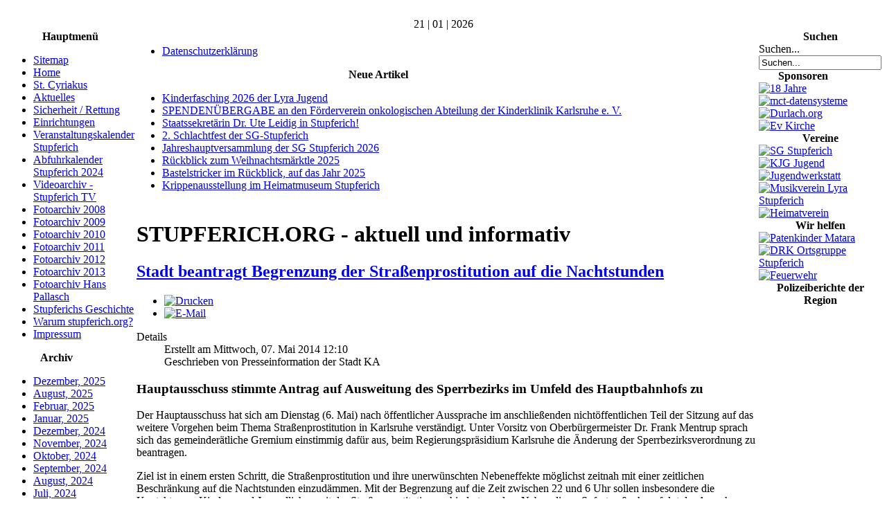

--- FILE ---
content_type: text/html; charset=utf-8
request_url: https://www.stupferich.org/neueste-nachrichten/1238-stadt-beantragt-begrenzung-der-strassenprostitution-auf-die-nachtstunden.html
body_size: 4534
content:
<!DOCTYPE html PUBLIC "-//W3C//DTD XHTML 1.0 Transitional//EN" "http://www.w3.org/TR/xhtml1/DTD/xhtml1-transitional.dtd">
<html xmlns="http://www.w3.org/1999/xhtml" xml:lang="de-de" lang="de-de" >
<head>
<!--
author: raduga http://mambasana.ru, http://joomlafabric.com
copyright: GNU/GPL
-->
  <base href="https://www.stupferich.org/neueste-nachrichten/1238-stadt-beantragt-begrenzung-der-strassenprostitution-auf-die-nachtstunden.html" />
  <meta http-equiv="content-type" content="text/html; charset=utf-8" />
  <meta name="keywords" content="Stupferich,Karlsruhe,Baden-Württemberg,Samuel Degen,Siegfried Becker,Geschichte,Baden,Durlach,Stutenpferch" />
  <meta name="author" content="Samuel" />
  <meta name="description" content="Stupferich.org" />
  <meta name="generator" content="Joomla! - Open Source Content Management" />
  <title>Stadt beantragt Begrenzung der Straßenprostitution auf die Nachtstunden - Stupferich.org</title>
  <link href="/templates/bizblue/favicon.ico" rel="shortcut icon" type="image/vnd.microsoft.icon" />
  <script src="/media/system/js/mootools-core.js" type="text/javascript"></script>
  <script src="/media/system/js/core.js" type="text/javascript"></script>
  <script src="/media/system/js/caption.js" type="text/javascript"></script>
  <script type="text/javascript">
window.addEvent('load', function() {
				new JCaption('img.caption');
			});
  </script>

<link rel="stylesheet" href="/templates/system/css/general.css" type="text/css" />
<link rel="stylesheet" href="/templates/system/css/system.css" type="text/css" />
<link rel="stylesheet" href="/templates/bizblue/css/template.css" type="text/css" />
<link rel="stylesheet" href="/templates/bizblue/css/fluid.css" type="text/css" />
</head>

<body id="body_bg">

     <table class="fw"  border="0" align="center" cellpadding="0" cellspacing="0">
         <tr>
               <td width="169"  align="left"  valign="middle">
				
			
                  

                </td>

<td>&nbsp;</td>
                 <td  class="topnav" valign="bottom">

                      
                 </td>
         
        </tr>
  </table>  
  <table class="header" border="0" align="center" cellpadding="0" cellspacing="0">
        <tr>
<td  align="center" class="logoheader">
</td>
               
        </tr>
  </table>

  
<table class="header" border="0" align="center" cellpadding="0" cellspacing="0" >
<tr>
<td class="top1">
<div id="top1">
<div class="pw">
</div>
<div class="date">21 | 01 | 2026</div>
</div>
</td>
</tr>
</table>
		
<div id="mainconteiner">



         


<table class="maincontent"  border="0" align="center" cellpadding="0" cellspacing="0">
          <tr>
                              <td valign="top" class="lcol">
                 <div class="leftrow">
                  		<table cellpadding="0" cellspacing="0" class="moduletable_menu">
			<tr>
			<th>
				Hauptmenü			</th>
		</tr>
			<tr>
			<td>
				
<ul class="menu">
<li class="item-138"><a href="/sitemap.html" >Sitemap</a></li><li class="item-71 current active"><a href="/" >Home</a></li><li class="item-27"><a href="/st-cyriakus.html" >St. Cyriakus</a></li><li class="item-22 parent"><a href="/aktuelles.html" >Aktuelles</a></li><li class="item-55"><a href="/sicherheit-rettung.html" >Sicherheit / Rettung</a></li><li class="item-32 parent"><a href="/einrichtungen.html" >Einrichtungen</a></li><li class="item-14"><a href="/veranstaltungskalender.html" target="_blank" >Veranstaltungskalender Stupferich</a></li><li class="item-159"><a href="/veranstaltungskalender-2.html" target="_blank" >Abfuhrkalender  Stupferich 2024</a></li><li class="item-57 parent"><a href="/videoarchiv-stupferich-tv.html" >Videoarchiv - Stupferich TV</a></li><li class="item-51"><a href="/fotoarchiv.html" >Fotoarchiv 2008</a></li><li class="item-52"><a href="/fotoarchiv-2009.html" >Fotoarchiv 2009</a></li><li class="item-58"><a href="/fotoarchiv-2010.html" >Fotoarchiv 2010</a></li><li class="item-60"><a href="/fotoarchiv-2011.html" >Fotoarchiv 2011</a></li><li class="item-63"><a href="/fotoarchiv-2012.html" >Fotoarchiv 2012</a></li><li class="item-66"><a href="/fotoarchiv-2013.html" >Fotoarchiv 2013</a></li><li class="item-54"><a href="/fotoarchiv-hans-pallasch.html" >Fotoarchiv Hans Pallasch</a></li><li class="item-19"><a href="/geschichte.html" >Stupferichs Geschichte</a></li><li class="item-69"><a href="/warum-stupferich-org.html" >Warum stupferich.org?</a></li><li class="item-17"><a href="/impressum.html" >Impressum</a></li></ul>
			</td>
		</tr>
		</table>
		<table cellpadding="0" cellspacing="0" class="moduletable">
			<tr>
			<th>
				Archiv			</th>
		</tr>
			<tr>
			<td>
					<ul class="archive-module">
		<li>
		<a href="/aktuelles/2025.html?view=archive&amp;month=12">
			Dezember, 2025		</a>
	</li>
		<li>
		<a href="/aktuelles/2025.html?view=archive&amp;month=8">
			August, 2025		</a>
	</li>
		<li>
		<a href="/aktuelles/2025.html?view=archive&amp;month=2">
			Februar, 2025		</a>
	</li>
		<li>
		<a href="/aktuelles/2025.html?view=archive&amp;month=1">
			Januar, 2025		</a>
	</li>
		<li>
		<a href="/aktuelles/2024.html?view=archive&amp;month=12">
			Dezember, 2024		</a>
	</li>
		<li>
		<a href="/aktuelles/2024.html?view=archive&amp;month=11">
			November, 2024		</a>
	</li>
		<li>
		<a href="/aktuelles/2024.html?view=archive&amp;month=10">
			Oktober, 2024		</a>
	</li>
		<li>
		<a href="/aktuelles/2024.html?view=archive&amp;month=9">
			September, 2024		</a>
	</li>
		<li>
		<a href="/aktuelles/2024.html?view=archive&amp;month=8">
			August, 2024		</a>
	</li>
		<li>
		<a href="/aktuelles/2024.html?view=archive&amp;month=7">
			Juli, 2024		</a>
	</li>
		<li>
		<a href="/aktuelles/2024.html?view=archive&amp;month=6">
			Juni, 2024		</a>
	</li>
	</ul>
			</td>
		</tr>
		</table>
		<table cellpadding="0" cellspacing="0" class="moduletable">
			<tr>
			<th>
				Zufallsbild			</th>
		</tr>
			<tr>
			<td>
				<div class="random-image">
	<img src="/images/thumbnails/DSC01982.jpg" alt="DSC01982.jpg" width="150" height="112" /></div>
			</td>
		</tr>
		</table>
		<table cellpadding="0" cellspacing="0" class="moduletable">
			<tr>
			<th>
				Wer ist online?			</th>
		</tr>
			<tr>
			<td>
				
			<p>Aktuell sind 307&#160;Gäste und keine Mitglieder online</p>

			</td>
		</tr>
		</table>
		<table cellpadding="0" cellspacing="0" class="moduletable">
			<tr>
			<th>
				(C) Stupferich.org			</th>
		</tr>
			<tr>
			<td>
				<div class="footer1">Copyright &#169; 2026 Stupferich.org. Alle Rechte vorbehalten.</div>
<div class="footer2"><a href="http://www.joomla.org">Joomla!</a> ist freie, unter der <a href="http://www.gnu.org/licenses/gpl-2.0.html">GNU/GPL-Lizenz</a> veröffentlichte Software.</div>
			</td>
		</tr>
		</table>
	
                  
                 </div>
             </td>
<td class="bgline" ><img  src="/templates/bizblue/images/px.gif" alt="" width="7" border="0"/></td>
                        
            


             <td valign="top"  width="100%" > 
  <table width="100%"  border="0" cellspacing="0" cellpadding="0" style="border-top: 5px solid #ffffff;">


<div id="system-message-container">
</div>

             
          <tr valign="top" >
                   <td colspan="3">
                        <div>
	<table cellpadding="0" cellspacing="0" class="moduletable">
			<tr>
			<td>
				
<ul class="menu horizontal_menu">
<li class="item-152"><a href="/datenschutzerklaerung.html" >Datenschutzerklärung</a></li></ul>
			</td>
		</tr>
		</table>
	

                        </div>
                   </td> 
          </tr>
               <tr><td colspan="3"></td></tr>




         
 <tr>


                    <td valign="top" width="100%" >
                    	<table cellpadding="0" cellspacing="0" class="moduletable">
			<tr>
			<th>
				Neue Artikel			</th>
		</tr>
			<tr>
			<td>
				<ul class="latestnews">
	<li>
		<a href="/aktuelles/vereine/4094-kinderfasching-2026-der-lyra-jugend.html">
			Kinderfasching 2026 der Lyra Jugend </a>
	</li>
	<li>
		<a href="/aktuelles/ortsgeschehen/4092-spendenuebergabe-an-den-foerderverein-onkologischen-abteilung-der-kinderklinik-karlsruhe-e-v.html">
			SPENDENÜBERGABE an den Förderverein onkologischen Abteilung der Kinderklinik Karlsruhe e. V.</a>
	</li>
	<li>
		<a href="/aktuelles/vereine/4091-staatssekretaerin-dr-ute-leidig-in-stupferich.html">
			Staatssekretärin Dr. Ute Leidig in Stupferich!</a>
	</li>
	<li>
		<a href="/aktuelles/vereine/4090-2-schlachtfest-der-sg-stupferich.html">
			2. Schlachtfest der SG-Stupferich </a>
	</li>
	<li>
		<a href="/aktuelles/vereine/4088-jahreshauptversammlung-der-sg-stupferich-2026.html">
			Jahreshauptversammlung der SG Stupferich 2026 </a>
	</li>
	<li>
		<a href="/aktuelles/vereine/4085-rueckblick-zum-weihnachtsmaerktle-2025.html">
			Rückblick zum Weihnachtsmärktle 2025</a>
	</li>
	<li>
		<a href="/aktuelles/vereine/4084-bastelstricker-beim-weihnachtsmaerktle-2025-hier-eine-nachlese.html">
			Bastelstricker im Rückblick, auf das Jahr 2025</a>
	</li>
	<li>
		<a href="/aktuelles/vereine/4082-krippenausstellung-im-heimatmuseum-stupferich.html">
			Krippenausstellung im Heimatmuseum Stupferich</a>
	</li>
</ul>
			</td>
		</tr>
		</table>
	
                    </td> 
 </tr>
                    
                   <tr><td colspan="3"></td></tr>


<tr align="left" valign="top">
<td colspan="3" style="border-top: 3px solid #ffffff; padding: 3px;">
<div class="main">
<div class="item-page">
	<h1>
	STUPFERICH.ORG - aktuell und informativ	</h1>

	<h2>
			<a href="/30-pressemitteilungen/pressemitteilungen/1238-stadt-beantragt-begrenzung-der-strassenprostitution-auf-die-nachtstunden.html">
		Stadt beantragt Begrenzung der Straßenprostitution auf die Nachtstunden</a>
		</h2>

	<ul class="actions">
						<li class="print-icon">
			<a href="/30-pressemitteilungen/pressemitteilungen/1238-stadt-beantragt-begrenzung-der-strassenprostitution-auf-die-nachtstunden.html?tmpl=component&amp;print=1&amp;page=" title="Drucken" onclick="window.open(this.href,'win2','status=no,toolbar=no,scrollbars=yes,titlebar=no,menubar=no,resizable=yes,width=640,height=480,directories=no,location=no'); return false;" rel="nofollow"><img src="/media/system/images/printButton.png" alt="Drucken"  /></a>			</li>
		
					<li class="email-icon">
			<a href="/component/mailto/?tmpl=component&amp;template=bizblue&amp;link=4b491fbb7c8c2412e1f940af80bec331c77dcc44" title="E-Mail" onclick="window.open(this.href,'win2','width=400,height=350,menubar=yes,resizable=yes'); return false;"><img src="/media/system/images/emailButton.png" alt="E-Mail"  /></a>			</li>
		
		
	
	</ul>




	<dl class="article-info">
	<dt class="article-info-term">Details</dt>
	<dd class="create">
	Erstellt am Mittwoch, 07. Mai 2014 12:10	</dd>
	<dd class="createdby">
				Geschrieben von Presseinformation der Stadt KA		</dd>
	</dl>



<h3>Hauptausschuss stimmte Antrag auf Ausweitung des Sperrbezirks im Umfeld des Hauptbahnhofs zu</h3>
<p>Der Hauptausschuss hat sich am Dienstag (6. Mai) nach öffentlicher Aussprache im anschließenden nichtöffentlichen Teil der Sitzung auf das weitere Vorgehen beim Thema Straßenprostitution in Karlsruhe verständigt. Unter Vorsitz von Oberbürgermeister Dr. Frank Mentrup sprach sich das gemeinderätliche Gremium einstimmig dafür aus, beim Regierungspräsidium Karlsruhe die Änderung der Sperrbezirksverordnung zu beantragen.</p>
<p>Ziel ist in einem ersten Schritt, die Straßenprostitution und ihre unerwünschten Nebeneffekte möglichst zeitnah mit einer zeitlichen Beschränkung auf die Nachtstunden einzudämmen. Mit der Begrenzung auf die Zeit zwischen 22 und 6 Uhr sollen insbesondere die Kontakte von Kindern und Jugendlichen mit der Straßenprostitution verhindert werden. Neben dieser Sofortmaßnahme folgt der Ausschuss zudem dem Vorschlag der Verwaltung, eine geringfügige Änderung des Sperrbezirks zu beantragen. Unabhängig davon, dass bei einer flächigen Ausweitung des Sperrbezirks die Gefahr eines Verlagerungseffekts besteht, wird sich die Stadt für eine kleinräumige Ausweitung der für Straßenprostitution nicht erlaubten Zone einsetzen. Ziel der Sperrbezirks-Erweiterung im Bereich der Schwarzwaldstraße ist, das Gebiet rund um den Hauptbahnhof von der Straßenprostitution zu entlasten. Zur Begründung wird die Stadt hier dem Regierungspräsidium gegenüber anführen, dass der Hauptbahnhof sowie Busbahnhof zu allen Tages- und Nachtzeiten von einer Vielzahl von Kundinnen und Kunden - auch mit Kindern - sowie von Jugendlichen genutzt wird. Das Regierungspräsidium ist zuständige Behörde für den Erlass der Rechtsverordnung. Im Juli wird  sich der Sozialausschuss mit der aufsuchenden Sozialarbeit für die in der Straßenprostitution tätigen Frauen befassen, die jetzt beginnen wird.</p>
<h4>Weitere Informationen</h4>
<p><a class="link-intern" href="http://presse.karlsruhe.de/db/meldungen/politik/runder_tisch_straenprostitution_sofortmanahmen.html" target="_blank">Beitrag vom 1. April zum "Runden Tisch Straßenprostitution"</a></p> 
	
</div>

</div>
</td>
          
</tr>

 



  </table>
  
  </td>

                     
<td class="bgline" ><img  src="/templates/bizblue/images/px.gif" alt="" width="7" border="0"/></td>
<td valign="top" class="rcol"> 
                  <div class="rightrow">
	<table cellpadding="0" cellspacing="0" class="moduletable">
			<tr>
			<th>
				Suchen			</th>
		</tr>
			<tr>
			<td>
				<form action="/" method="post">
	<div class="search">
		<label for="mod-search-searchword">Suchen...</label><input name="searchword" id="mod-search-searchword" maxlength="20"  class="inputbox" type="text" size="20" value="Suchen..."  onblur="if (this.value=='') this.value='Suchen...';" onfocus="if (this.value=='Suchen...') this.value='';" />	<input type="hidden" name="task" value="search" />
	<input type="hidden" name="option" value="com_search" />
	<input type="hidden" name="Itemid" value="71" />
	</div>
</form>
			</td>
		</tr>
		</table>
		<table cellpadding="0" cellspacing="0" class="moduletable">
			<tr>
			<th>
				Sponsoren			</th>
		</tr>
			<tr>
			<td>
				<div class="bannergroup">

	<div class="banneritem">
																																																															<a
							href="/component/banners/click/25.html" target="_blank"
							title="18 Jahre ">
							<img
								src="https://www.stupferich.org/images/banners/21 jahre.jpg"
								alt="18 Jahre "
																							/>
						</a>
																<div class="clr"></div>
	</div>
	<div class="banneritem">
																																																															<a
							href="/component/banners/click/3.html" target="_blank"
							title="mct-datensysteme">
							<img
								src="https://www.stupferich.org/images/banners/mct170.gif"
								alt="mct-datensysteme"
																							/>
						</a>
																<div class="clr"></div>
	</div>
	<div class="banneritem">
																																																															<a
							href="/component/banners/click/4.html" target="_blank"
							title="Durlach.org">
							<img
								src="https://www.stupferich.org/images/banners/durlachorg.gif"
								alt="Durlach.org"
																							/>
						</a>
																<div class="clr"></div>
	</div>
	<div class="banneritem">
																																																															<a
							href="/component/banners/click/22.html" target="_blank"
							title="Ev Kirche">
							<img
								src="https://www.stupferich.org/images/banners/evkirche_170.jpg"
								alt="Ev Kirche"
																							/>
						</a>
																<div class="clr"></div>
	</div>

</div>
			</td>
		</tr>
		</table>
		<table cellpadding="0" cellspacing="0" class="moduletable">
			<tr>
			<th>
				Vereine			</th>
		</tr>
			<tr>
			<td>
				<div class="bannergroup">

	<div class="banneritem">
																																																															<a
							href="/component/banners/click/19.html" target="_blank"
							title="SG Stupferich">
							<img
								src="https://www.stupferich.org/images/banners/sg_170.jpg"
								alt="SG Stupferich"
																							/>
						</a>
																<div class="clr"></div>
	</div>
	<div class="banneritem">
																																																															<a
							href="/component/banners/click/18.html" target="_blank"
							title="KJG Jugend">
							<img
								src="https://www.stupferich.org/images/banners/kjgjugend_170.jpg"
								alt="KJG Jugend"
																							/>
						</a>
																<div class="clr"></div>
	</div>
	<div class="banneritem">
																																																															<a
							href="/component/banners/click/13.html" target="_blank"
							title="Jugendwerkstatt">
							<img
								src="https://www.stupferich.org/images/banners/jugendwerkstatt_170.gif"
								alt="Jugendwerkstatt"
																							/>
						</a>
																<div class="clr"></div>
	</div>
	<div class="banneritem">
																																																															<a
							href="/component/banners/click/15.html" target="_blank"
							title="Musikverein Lyra Stupferich">
							<img
								src="https://www.stupferich.org/images/banners/Lyra170.jpg"
								alt="Musikverein Lyra Stupferich"
								width ="170"								height ="138"							/>
						</a>
																<div class="clr"></div>
	</div>
	<div class="banneritem">
																																																															<a
							href="/component/banners/click/16.html" target="_blank"
							title="Heimatverein">
							<img
								src="https://www.stupferich.org/images/banners/heimatverein_170.jpg"
								alt="Heimatverein"
																							/>
						</a>
																<div class="clr"></div>
	</div>

</div>
			</td>
		</tr>
		</table>
		<table cellpadding="0" cellspacing="0" class="moduletable">
			<tr>
			<th>
				Wir helfen			</th>
		</tr>
			<tr>
			<td>
				<div class="bannergroup">

	<div class="banneritem">
																																																															<a
							href="/component/banners/click/12.html" target="_blank"
							title="Patenkinder Matara">
							<img
								src="https://www.stupferich.org/images/banners/matara_.jpg"
								alt="Patenkinder Matara"
																							/>
						</a>
																<div class="clr"></div>
	</div>
	<div class="banneritem">
																																																															<a
							href="/component/banners/click/48.html" target="_blank"
							title="DRK Ortsgruppe Stupferich">
							<img
								src="https://www.stupferich.org/images/banners/drk_banner-170.jpg"
								alt="DRK Ortsgruppe Stupferich"
																							/>
						</a>
																<div class="clr"></div>
	</div>
	<div class="banneritem">
																																																															<a
							href="/component/banners/click/21.html" target="_blank"
							title="Feuerwehr">
							<img
								src="https://www.stupferich.org/images/banners/feuerwehr_100.jpg"
								alt="Feuerwehr"
																							/>
						</a>
																<div class="clr"></div>
	</div>

</div>
			</td>
		</tr>
		</table>
		<table cellpadding="0" cellspacing="0" class="moduletable">
			<tr>
			<th>
				Polizeiberichte der Region			</th>
		</tr>
			<tr>
			<td>
				<div class="bannergroup">


</div>
			</td>
		</tr>
		</table>
	


                  </div>
                  </td>
 
       </tr>
</table> 




         
</div>
<table class="foot" align="center" border="0" cellspacing="0" cellpadding="0" width="100%">
                <tr>



                                     <td  width="100%"  align="center" class="footer" >

<p>
All Rights Reserved &#169; 2026 <br />
designed by <a href='http://mambasana.ru/'>mambasana.ru</a>
</p>                                             
                                     </td>

               </tr>
</table> 
    
  
</body>
</html>